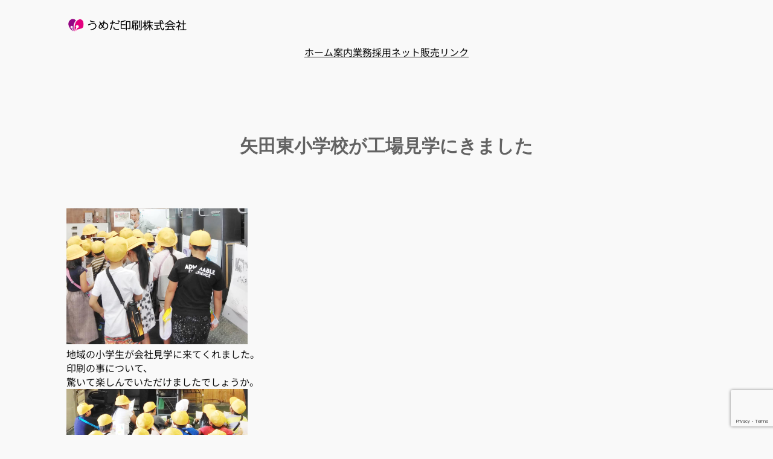

--- FILE ---
content_type: text/html; charset=utf-8
request_url: https://www.google.com/recaptcha/api2/anchor?ar=1&k=6LcA7aAqAAAAAETym2Ov1umx2Sx6ZPFkYkTMjqho&co=aHR0cHM6Ly91bWVkYWluc2F0dS5jb206NDQz&hl=en&v=PoyoqOPhxBO7pBk68S4YbpHZ&size=invisible&anchor-ms=20000&execute-ms=30000&cb=d0elo61xsp64
body_size: 48702
content:
<!DOCTYPE HTML><html dir="ltr" lang="en"><head><meta http-equiv="Content-Type" content="text/html; charset=UTF-8">
<meta http-equiv="X-UA-Compatible" content="IE=edge">
<title>reCAPTCHA</title>
<style type="text/css">
/* cyrillic-ext */
@font-face {
  font-family: 'Roboto';
  font-style: normal;
  font-weight: 400;
  font-stretch: 100%;
  src: url(//fonts.gstatic.com/s/roboto/v48/KFO7CnqEu92Fr1ME7kSn66aGLdTylUAMa3GUBHMdazTgWw.woff2) format('woff2');
  unicode-range: U+0460-052F, U+1C80-1C8A, U+20B4, U+2DE0-2DFF, U+A640-A69F, U+FE2E-FE2F;
}
/* cyrillic */
@font-face {
  font-family: 'Roboto';
  font-style: normal;
  font-weight: 400;
  font-stretch: 100%;
  src: url(//fonts.gstatic.com/s/roboto/v48/KFO7CnqEu92Fr1ME7kSn66aGLdTylUAMa3iUBHMdazTgWw.woff2) format('woff2');
  unicode-range: U+0301, U+0400-045F, U+0490-0491, U+04B0-04B1, U+2116;
}
/* greek-ext */
@font-face {
  font-family: 'Roboto';
  font-style: normal;
  font-weight: 400;
  font-stretch: 100%;
  src: url(//fonts.gstatic.com/s/roboto/v48/KFO7CnqEu92Fr1ME7kSn66aGLdTylUAMa3CUBHMdazTgWw.woff2) format('woff2');
  unicode-range: U+1F00-1FFF;
}
/* greek */
@font-face {
  font-family: 'Roboto';
  font-style: normal;
  font-weight: 400;
  font-stretch: 100%;
  src: url(//fonts.gstatic.com/s/roboto/v48/KFO7CnqEu92Fr1ME7kSn66aGLdTylUAMa3-UBHMdazTgWw.woff2) format('woff2');
  unicode-range: U+0370-0377, U+037A-037F, U+0384-038A, U+038C, U+038E-03A1, U+03A3-03FF;
}
/* math */
@font-face {
  font-family: 'Roboto';
  font-style: normal;
  font-weight: 400;
  font-stretch: 100%;
  src: url(//fonts.gstatic.com/s/roboto/v48/KFO7CnqEu92Fr1ME7kSn66aGLdTylUAMawCUBHMdazTgWw.woff2) format('woff2');
  unicode-range: U+0302-0303, U+0305, U+0307-0308, U+0310, U+0312, U+0315, U+031A, U+0326-0327, U+032C, U+032F-0330, U+0332-0333, U+0338, U+033A, U+0346, U+034D, U+0391-03A1, U+03A3-03A9, U+03B1-03C9, U+03D1, U+03D5-03D6, U+03F0-03F1, U+03F4-03F5, U+2016-2017, U+2034-2038, U+203C, U+2040, U+2043, U+2047, U+2050, U+2057, U+205F, U+2070-2071, U+2074-208E, U+2090-209C, U+20D0-20DC, U+20E1, U+20E5-20EF, U+2100-2112, U+2114-2115, U+2117-2121, U+2123-214F, U+2190, U+2192, U+2194-21AE, U+21B0-21E5, U+21F1-21F2, U+21F4-2211, U+2213-2214, U+2216-22FF, U+2308-230B, U+2310, U+2319, U+231C-2321, U+2336-237A, U+237C, U+2395, U+239B-23B7, U+23D0, U+23DC-23E1, U+2474-2475, U+25AF, U+25B3, U+25B7, U+25BD, U+25C1, U+25CA, U+25CC, U+25FB, U+266D-266F, U+27C0-27FF, U+2900-2AFF, U+2B0E-2B11, U+2B30-2B4C, U+2BFE, U+3030, U+FF5B, U+FF5D, U+1D400-1D7FF, U+1EE00-1EEFF;
}
/* symbols */
@font-face {
  font-family: 'Roboto';
  font-style: normal;
  font-weight: 400;
  font-stretch: 100%;
  src: url(//fonts.gstatic.com/s/roboto/v48/KFO7CnqEu92Fr1ME7kSn66aGLdTylUAMaxKUBHMdazTgWw.woff2) format('woff2');
  unicode-range: U+0001-000C, U+000E-001F, U+007F-009F, U+20DD-20E0, U+20E2-20E4, U+2150-218F, U+2190, U+2192, U+2194-2199, U+21AF, U+21E6-21F0, U+21F3, U+2218-2219, U+2299, U+22C4-22C6, U+2300-243F, U+2440-244A, U+2460-24FF, U+25A0-27BF, U+2800-28FF, U+2921-2922, U+2981, U+29BF, U+29EB, U+2B00-2BFF, U+4DC0-4DFF, U+FFF9-FFFB, U+10140-1018E, U+10190-1019C, U+101A0, U+101D0-101FD, U+102E0-102FB, U+10E60-10E7E, U+1D2C0-1D2D3, U+1D2E0-1D37F, U+1F000-1F0FF, U+1F100-1F1AD, U+1F1E6-1F1FF, U+1F30D-1F30F, U+1F315, U+1F31C, U+1F31E, U+1F320-1F32C, U+1F336, U+1F378, U+1F37D, U+1F382, U+1F393-1F39F, U+1F3A7-1F3A8, U+1F3AC-1F3AF, U+1F3C2, U+1F3C4-1F3C6, U+1F3CA-1F3CE, U+1F3D4-1F3E0, U+1F3ED, U+1F3F1-1F3F3, U+1F3F5-1F3F7, U+1F408, U+1F415, U+1F41F, U+1F426, U+1F43F, U+1F441-1F442, U+1F444, U+1F446-1F449, U+1F44C-1F44E, U+1F453, U+1F46A, U+1F47D, U+1F4A3, U+1F4B0, U+1F4B3, U+1F4B9, U+1F4BB, U+1F4BF, U+1F4C8-1F4CB, U+1F4D6, U+1F4DA, U+1F4DF, U+1F4E3-1F4E6, U+1F4EA-1F4ED, U+1F4F7, U+1F4F9-1F4FB, U+1F4FD-1F4FE, U+1F503, U+1F507-1F50B, U+1F50D, U+1F512-1F513, U+1F53E-1F54A, U+1F54F-1F5FA, U+1F610, U+1F650-1F67F, U+1F687, U+1F68D, U+1F691, U+1F694, U+1F698, U+1F6AD, U+1F6B2, U+1F6B9-1F6BA, U+1F6BC, U+1F6C6-1F6CF, U+1F6D3-1F6D7, U+1F6E0-1F6EA, U+1F6F0-1F6F3, U+1F6F7-1F6FC, U+1F700-1F7FF, U+1F800-1F80B, U+1F810-1F847, U+1F850-1F859, U+1F860-1F887, U+1F890-1F8AD, U+1F8B0-1F8BB, U+1F8C0-1F8C1, U+1F900-1F90B, U+1F93B, U+1F946, U+1F984, U+1F996, U+1F9E9, U+1FA00-1FA6F, U+1FA70-1FA7C, U+1FA80-1FA89, U+1FA8F-1FAC6, U+1FACE-1FADC, U+1FADF-1FAE9, U+1FAF0-1FAF8, U+1FB00-1FBFF;
}
/* vietnamese */
@font-face {
  font-family: 'Roboto';
  font-style: normal;
  font-weight: 400;
  font-stretch: 100%;
  src: url(//fonts.gstatic.com/s/roboto/v48/KFO7CnqEu92Fr1ME7kSn66aGLdTylUAMa3OUBHMdazTgWw.woff2) format('woff2');
  unicode-range: U+0102-0103, U+0110-0111, U+0128-0129, U+0168-0169, U+01A0-01A1, U+01AF-01B0, U+0300-0301, U+0303-0304, U+0308-0309, U+0323, U+0329, U+1EA0-1EF9, U+20AB;
}
/* latin-ext */
@font-face {
  font-family: 'Roboto';
  font-style: normal;
  font-weight: 400;
  font-stretch: 100%;
  src: url(//fonts.gstatic.com/s/roboto/v48/KFO7CnqEu92Fr1ME7kSn66aGLdTylUAMa3KUBHMdazTgWw.woff2) format('woff2');
  unicode-range: U+0100-02BA, U+02BD-02C5, U+02C7-02CC, U+02CE-02D7, U+02DD-02FF, U+0304, U+0308, U+0329, U+1D00-1DBF, U+1E00-1E9F, U+1EF2-1EFF, U+2020, U+20A0-20AB, U+20AD-20C0, U+2113, U+2C60-2C7F, U+A720-A7FF;
}
/* latin */
@font-face {
  font-family: 'Roboto';
  font-style: normal;
  font-weight: 400;
  font-stretch: 100%;
  src: url(//fonts.gstatic.com/s/roboto/v48/KFO7CnqEu92Fr1ME7kSn66aGLdTylUAMa3yUBHMdazQ.woff2) format('woff2');
  unicode-range: U+0000-00FF, U+0131, U+0152-0153, U+02BB-02BC, U+02C6, U+02DA, U+02DC, U+0304, U+0308, U+0329, U+2000-206F, U+20AC, U+2122, U+2191, U+2193, U+2212, U+2215, U+FEFF, U+FFFD;
}
/* cyrillic-ext */
@font-face {
  font-family: 'Roboto';
  font-style: normal;
  font-weight: 500;
  font-stretch: 100%;
  src: url(//fonts.gstatic.com/s/roboto/v48/KFO7CnqEu92Fr1ME7kSn66aGLdTylUAMa3GUBHMdazTgWw.woff2) format('woff2');
  unicode-range: U+0460-052F, U+1C80-1C8A, U+20B4, U+2DE0-2DFF, U+A640-A69F, U+FE2E-FE2F;
}
/* cyrillic */
@font-face {
  font-family: 'Roboto';
  font-style: normal;
  font-weight: 500;
  font-stretch: 100%;
  src: url(//fonts.gstatic.com/s/roboto/v48/KFO7CnqEu92Fr1ME7kSn66aGLdTylUAMa3iUBHMdazTgWw.woff2) format('woff2');
  unicode-range: U+0301, U+0400-045F, U+0490-0491, U+04B0-04B1, U+2116;
}
/* greek-ext */
@font-face {
  font-family: 'Roboto';
  font-style: normal;
  font-weight: 500;
  font-stretch: 100%;
  src: url(//fonts.gstatic.com/s/roboto/v48/KFO7CnqEu92Fr1ME7kSn66aGLdTylUAMa3CUBHMdazTgWw.woff2) format('woff2');
  unicode-range: U+1F00-1FFF;
}
/* greek */
@font-face {
  font-family: 'Roboto';
  font-style: normal;
  font-weight: 500;
  font-stretch: 100%;
  src: url(//fonts.gstatic.com/s/roboto/v48/KFO7CnqEu92Fr1ME7kSn66aGLdTylUAMa3-UBHMdazTgWw.woff2) format('woff2');
  unicode-range: U+0370-0377, U+037A-037F, U+0384-038A, U+038C, U+038E-03A1, U+03A3-03FF;
}
/* math */
@font-face {
  font-family: 'Roboto';
  font-style: normal;
  font-weight: 500;
  font-stretch: 100%;
  src: url(//fonts.gstatic.com/s/roboto/v48/KFO7CnqEu92Fr1ME7kSn66aGLdTylUAMawCUBHMdazTgWw.woff2) format('woff2');
  unicode-range: U+0302-0303, U+0305, U+0307-0308, U+0310, U+0312, U+0315, U+031A, U+0326-0327, U+032C, U+032F-0330, U+0332-0333, U+0338, U+033A, U+0346, U+034D, U+0391-03A1, U+03A3-03A9, U+03B1-03C9, U+03D1, U+03D5-03D6, U+03F0-03F1, U+03F4-03F5, U+2016-2017, U+2034-2038, U+203C, U+2040, U+2043, U+2047, U+2050, U+2057, U+205F, U+2070-2071, U+2074-208E, U+2090-209C, U+20D0-20DC, U+20E1, U+20E5-20EF, U+2100-2112, U+2114-2115, U+2117-2121, U+2123-214F, U+2190, U+2192, U+2194-21AE, U+21B0-21E5, U+21F1-21F2, U+21F4-2211, U+2213-2214, U+2216-22FF, U+2308-230B, U+2310, U+2319, U+231C-2321, U+2336-237A, U+237C, U+2395, U+239B-23B7, U+23D0, U+23DC-23E1, U+2474-2475, U+25AF, U+25B3, U+25B7, U+25BD, U+25C1, U+25CA, U+25CC, U+25FB, U+266D-266F, U+27C0-27FF, U+2900-2AFF, U+2B0E-2B11, U+2B30-2B4C, U+2BFE, U+3030, U+FF5B, U+FF5D, U+1D400-1D7FF, U+1EE00-1EEFF;
}
/* symbols */
@font-face {
  font-family: 'Roboto';
  font-style: normal;
  font-weight: 500;
  font-stretch: 100%;
  src: url(//fonts.gstatic.com/s/roboto/v48/KFO7CnqEu92Fr1ME7kSn66aGLdTylUAMaxKUBHMdazTgWw.woff2) format('woff2');
  unicode-range: U+0001-000C, U+000E-001F, U+007F-009F, U+20DD-20E0, U+20E2-20E4, U+2150-218F, U+2190, U+2192, U+2194-2199, U+21AF, U+21E6-21F0, U+21F3, U+2218-2219, U+2299, U+22C4-22C6, U+2300-243F, U+2440-244A, U+2460-24FF, U+25A0-27BF, U+2800-28FF, U+2921-2922, U+2981, U+29BF, U+29EB, U+2B00-2BFF, U+4DC0-4DFF, U+FFF9-FFFB, U+10140-1018E, U+10190-1019C, U+101A0, U+101D0-101FD, U+102E0-102FB, U+10E60-10E7E, U+1D2C0-1D2D3, U+1D2E0-1D37F, U+1F000-1F0FF, U+1F100-1F1AD, U+1F1E6-1F1FF, U+1F30D-1F30F, U+1F315, U+1F31C, U+1F31E, U+1F320-1F32C, U+1F336, U+1F378, U+1F37D, U+1F382, U+1F393-1F39F, U+1F3A7-1F3A8, U+1F3AC-1F3AF, U+1F3C2, U+1F3C4-1F3C6, U+1F3CA-1F3CE, U+1F3D4-1F3E0, U+1F3ED, U+1F3F1-1F3F3, U+1F3F5-1F3F7, U+1F408, U+1F415, U+1F41F, U+1F426, U+1F43F, U+1F441-1F442, U+1F444, U+1F446-1F449, U+1F44C-1F44E, U+1F453, U+1F46A, U+1F47D, U+1F4A3, U+1F4B0, U+1F4B3, U+1F4B9, U+1F4BB, U+1F4BF, U+1F4C8-1F4CB, U+1F4D6, U+1F4DA, U+1F4DF, U+1F4E3-1F4E6, U+1F4EA-1F4ED, U+1F4F7, U+1F4F9-1F4FB, U+1F4FD-1F4FE, U+1F503, U+1F507-1F50B, U+1F50D, U+1F512-1F513, U+1F53E-1F54A, U+1F54F-1F5FA, U+1F610, U+1F650-1F67F, U+1F687, U+1F68D, U+1F691, U+1F694, U+1F698, U+1F6AD, U+1F6B2, U+1F6B9-1F6BA, U+1F6BC, U+1F6C6-1F6CF, U+1F6D3-1F6D7, U+1F6E0-1F6EA, U+1F6F0-1F6F3, U+1F6F7-1F6FC, U+1F700-1F7FF, U+1F800-1F80B, U+1F810-1F847, U+1F850-1F859, U+1F860-1F887, U+1F890-1F8AD, U+1F8B0-1F8BB, U+1F8C0-1F8C1, U+1F900-1F90B, U+1F93B, U+1F946, U+1F984, U+1F996, U+1F9E9, U+1FA00-1FA6F, U+1FA70-1FA7C, U+1FA80-1FA89, U+1FA8F-1FAC6, U+1FACE-1FADC, U+1FADF-1FAE9, U+1FAF0-1FAF8, U+1FB00-1FBFF;
}
/* vietnamese */
@font-face {
  font-family: 'Roboto';
  font-style: normal;
  font-weight: 500;
  font-stretch: 100%;
  src: url(//fonts.gstatic.com/s/roboto/v48/KFO7CnqEu92Fr1ME7kSn66aGLdTylUAMa3OUBHMdazTgWw.woff2) format('woff2');
  unicode-range: U+0102-0103, U+0110-0111, U+0128-0129, U+0168-0169, U+01A0-01A1, U+01AF-01B0, U+0300-0301, U+0303-0304, U+0308-0309, U+0323, U+0329, U+1EA0-1EF9, U+20AB;
}
/* latin-ext */
@font-face {
  font-family: 'Roboto';
  font-style: normal;
  font-weight: 500;
  font-stretch: 100%;
  src: url(//fonts.gstatic.com/s/roboto/v48/KFO7CnqEu92Fr1ME7kSn66aGLdTylUAMa3KUBHMdazTgWw.woff2) format('woff2');
  unicode-range: U+0100-02BA, U+02BD-02C5, U+02C7-02CC, U+02CE-02D7, U+02DD-02FF, U+0304, U+0308, U+0329, U+1D00-1DBF, U+1E00-1E9F, U+1EF2-1EFF, U+2020, U+20A0-20AB, U+20AD-20C0, U+2113, U+2C60-2C7F, U+A720-A7FF;
}
/* latin */
@font-face {
  font-family: 'Roboto';
  font-style: normal;
  font-weight: 500;
  font-stretch: 100%;
  src: url(//fonts.gstatic.com/s/roboto/v48/KFO7CnqEu92Fr1ME7kSn66aGLdTylUAMa3yUBHMdazQ.woff2) format('woff2');
  unicode-range: U+0000-00FF, U+0131, U+0152-0153, U+02BB-02BC, U+02C6, U+02DA, U+02DC, U+0304, U+0308, U+0329, U+2000-206F, U+20AC, U+2122, U+2191, U+2193, U+2212, U+2215, U+FEFF, U+FFFD;
}
/* cyrillic-ext */
@font-face {
  font-family: 'Roboto';
  font-style: normal;
  font-weight: 900;
  font-stretch: 100%;
  src: url(//fonts.gstatic.com/s/roboto/v48/KFO7CnqEu92Fr1ME7kSn66aGLdTylUAMa3GUBHMdazTgWw.woff2) format('woff2');
  unicode-range: U+0460-052F, U+1C80-1C8A, U+20B4, U+2DE0-2DFF, U+A640-A69F, U+FE2E-FE2F;
}
/* cyrillic */
@font-face {
  font-family: 'Roboto';
  font-style: normal;
  font-weight: 900;
  font-stretch: 100%;
  src: url(//fonts.gstatic.com/s/roboto/v48/KFO7CnqEu92Fr1ME7kSn66aGLdTylUAMa3iUBHMdazTgWw.woff2) format('woff2');
  unicode-range: U+0301, U+0400-045F, U+0490-0491, U+04B0-04B1, U+2116;
}
/* greek-ext */
@font-face {
  font-family: 'Roboto';
  font-style: normal;
  font-weight: 900;
  font-stretch: 100%;
  src: url(//fonts.gstatic.com/s/roboto/v48/KFO7CnqEu92Fr1ME7kSn66aGLdTylUAMa3CUBHMdazTgWw.woff2) format('woff2');
  unicode-range: U+1F00-1FFF;
}
/* greek */
@font-face {
  font-family: 'Roboto';
  font-style: normal;
  font-weight: 900;
  font-stretch: 100%;
  src: url(//fonts.gstatic.com/s/roboto/v48/KFO7CnqEu92Fr1ME7kSn66aGLdTylUAMa3-UBHMdazTgWw.woff2) format('woff2');
  unicode-range: U+0370-0377, U+037A-037F, U+0384-038A, U+038C, U+038E-03A1, U+03A3-03FF;
}
/* math */
@font-face {
  font-family: 'Roboto';
  font-style: normal;
  font-weight: 900;
  font-stretch: 100%;
  src: url(//fonts.gstatic.com/s/roboto/v48/KFO7CnqEu92Fr1ME7kSn66aGLdTylUAMawCUBHMdazTgWw.woff2) format('woff2');
  unicode-range: U+0302-0303, U+0305, U+0307-0308, U+0310, U+0312, U+0315, U+031A, U+0326-0327, U+032C, U+032F-0330, U+0332-0333, U+0338, U+033A, U+0346, U+034D, U+0391-03A1, U+03A3-03A9, U+03B1-03C9, U+03D1, U+03D5-03D6, U+03F0-03F1, U+03F4-03F5, U+2016-2017, U+2034-2038, U+203C, U+2040, U+2043, U+2047, U+2050, U+2057, U+205F, U+2070-2071, U+2074-208E, U+2090-209C, U+20D0-20DC, U+20E1, U+20E5-20EF, U+2100-2112, U+2114-2115, U+2117-2121, U+2123-214F, U+2190, U+2192, U+2194-21AE, U+21B0-21E5, U+21F1-21F2, U+21F4-2211, U+2213-2214, U+2216-22FF, U+2308-230B, U+2310, U+2319, U+231C-2321, U+2336-237A, U+237C, U+2395, U+239B-23B7, U+23D0, U+23DC-23E1, U+2474-2475, U+25AF, U+25B3, U+25B7, U+25BD, U+25C1, U+25CA, U+25CC, U+25FB, U+266D-266F, U+27C0-27FF, U+2900-2AFF, U+2B0E-2B11, U+2B30-2B4C, U+2BFE, U+3030, U+FF5B, U+FF5D, U+1D400-1D7FF, U+1EE00-1EEFF;
}
/* symbols */
@font-face {
  font-family: 'Roboto';
  font-style: normal;
  font-weight: 900;
  font-stretch: 100%;
  src: url(//fonts.gstatic.com/s/roboto/v48/KFO7CnqEu92Fr1ME7kSn66aGLdTylUAMaxKUBHMdazTgWw.woff2) format('woff2');
  unicode-range: U+0001-000C, U+000E-001F, U+007F-009F, U+20DD-20E0, U+20E2-20E4, U+2150-218F, U+2190, U+2192, U+2194-2199, U+21AF, U+21E6-21F0, U+21F3, U+2218-2219, U+2299, U+22C4-22C6, U+2300-243F, U+2440-244A, U+2460-24FF, U+25A0-27BF, U+2800-28FF, U+2921-2922, U+2981, U+29BF, U+29EB, U+2B00-2BFF, U+4DC0-4DFF, U+FFF9-FFFB, U+10140-1018E, U+10190-1019C, U+101A0, U+101D0-101FD, U+102E0-102FB, U+10E60-10E7E, U+1D2C0-1D2D3, U+1D2E0-1D37F, U+1F000-1F0FF, U+1F100-1F1AD, U+1F1E6-1F1FF, U+1F30D-1F30F, U+1F315, U+1F31C, U+1F31E, U+1F320-1F32C, U+1F336, U+1F378, U+1F37D, U+1F382, U+1F393-1F39F, U+1F3A7-1F3A8, U+1F3AC-1F3AF, U+1F3C2, U+1F3C4-1F3C6, U+1F3CA-1F3CE, U+1F3D4-1F3E0, U+1F3ED, U+1F3F1-1F3F3, U+1F3F5-1F3F7, U+1F408, U+1F415, U+1F41F, U+1F426, U+1F43F, U+1F441-1F442, U+1F444, U+1F446-1F449, U+1F44C-1F44E, U+1F453, U+1F46A, U+1F47D, U+1F4A3, U+1F4B0, U+1F4B3, U+1F4B9, U+1F4BB, U+1F4BF, U+1F4C8-1F4CB, U+1F4D6, U+1F4DA, U+1F4DF, U+1F4E3-1F4E6, U+1F4EA-1F4ED, U+1F4F7, U+1F4F9-1F4FB, U+1F4FD-1F4FE, U+1F503, U+1F507-1F50B, U+1F50D, U+1F512-1F513, U+1F53E-1F54A, U+1F54F-1F5FA, U+1F610, U+1F650-1F67F, U+1F687, U+1F68D, U+1F691, U+1F694, U+1F698, U+1F6AD, U+1F6B2, U+1F6B9-1F6BA, U+1F6BC, U+1F6C6-1F6CF, U+1F6D3-1F6D7, U+1F6E0-1F6EA, U+1F6F0-1F6F3, U+1F6F7-1F6FC, U+1F700-1F7FF, U+1F800-1F80B, U+1F810-1F847, U+1F850-1F859, U+1F860-1F887, U+1F890-1F8AD, U+1F8B0-1F8BB, U+1F8C0-1F8C1, U+1F900-1F90B, U+1F93B, U+1F946, U+1F984, U+1F996, U+1F9E9, U+1FA00-1FA6F, U+1FA70-1FA7C, U+1FA80-1FA89, U+1FA8F-1FAC6, U+1FACE-1FADC, U+1FADF-1FAE9, U+1FAF0-1FAF8, U+1FB00-1FBFF;
}
/* vietnamese */
@font-face {
  font-family: 'Roboto';
  font-style: normal;
  font-weight: 900;
  font-stretch: 100%;
  src: url(//fonts.gstatic.com/s/roboto/v48/KFO7CnqEu92Fr1ME7kSn66aGLdTylUAMa3OUBHMdazTgWw.woff2) format('woff2');
  unicode-range: U+0102-0103, U+0110-0111, U+0128-0129, U+0168-0169, U+01A0-01A1, U+01AF-01B0, U+0300-0301, U+0303-0304, U+0308-0309, U+0323, U+0329, U+1EA0-1EF9, U+20AB;
}
/* latin-ext */
@font-face {
  font-family: 'Roboto';
  font-style: normal;
  font-weight: 900;
  font-stretch: 100%;
  src: url(//fonts.gstatic.com/s/roboto/v48/KFO7CnqEu92Fr1ME7kSn66aGLdTylUAMa3KUBHMdazTgWw.woff2) format('woff2');
  unicode-range: U+0100-02BA, U+02BD-02C5, U+02C7-02CC, U+02CE-02D7, U+02DD-02FF, U+0304, U+0308, U+0329, U+1D00-1DBF, U+1E00-1E9F, U+1EF2-1EFF, U+2020, U+20A0-20AB, U+20AD-20C0, U+2113, U+2C60-2C7F, U+A720-A7FF;
}
/* latin */
@font-face {
  font-family: 'Roboto';
  font-style: normal;
  font-weight: 900;
  font-stretch: 100%;
  src: url(//fonts.gstatic.com/s/roboto/v48/KFO7CnqEu92Fr1ME7kSn66aGLdTylUAMa3yUBHMdazQ.woff2) format('woff2');
  unicode-range: U+0000-00FF, U+0131, U+0152-0153, U+02BB-02BC, U+02C6, U+02DA, U+02DC, U+0304, U+0308, U+0329, U+2000-206F, U+20AC, U+2122, U+2191, U+2193, U+2212, U+2215, U+FEFF, U+FFFD;
}

</style>
<link rel="stylesheet" type="text/css" href="https://www.gstatic.com/recaptcha/releases/PoyoqOPhxBO7pBk68S4YbpHZ/styles__ltr.css">
<script nonce="inDAwN7A0XDNPuGFmmrGxg" type="text/javascript">window['__recaptcha_api'] = 'https://www.google.com/recaptcha/api2/';</script>
<script type="text/javascript" src="https://www.gstatic.com/recaptcha/releases/PoyoqOPhxBO7pBk68S4YbpHZ/recaptcha__en.js" nonce="inDAwN7A0XDNPuGFmmrGxg">
      
    </script></head>
<body><div id="rc-anchor-alert" class="rc-anchor-alert"></div>
<input type="hidden" id="recaptcha-token" value="[base64]">
<script type="text/javascript" nonce="inDAwN7A0XDNPuGFmmrGxg">
      recaptcha.anchor.Main.init("[\x22ainput\x22,[\x22bgdata\x22,\x22\x22,\[base64]/[base64]/bmV3IFpbdF0obVswXSk6Sz09Mj9uZXcgWlt0XShtWzBdLG1bMV0pOks9PTM/bmV3IFpbdF0obVswXSxtWzFdLG1bMl0pOks9PTQ/[base64]/[base64]/[base64]/[base64]/[base64]/[base64]/[base64]/[base64]/[base64]/[base64]/[base64]/[base64]/[base64]/[base64]\\u003d\\u003d\x22,\[base64]\\u003d\x22,\x22wrzCk8KwwpjDuRtKw68dw5HCg8K2wqwAcMO/w7zCkCvCnUnDpMKsw6VIXMKXwqgFw6bDksKUwqnCjhTCshs9NcOQwqV7SMKIMMKVVjtmbGxzw63DkcK0QXA2S8Ovwp81w4oww7UGJj5pbi0ALcKOdMOHwofDuMKdwp/CuF/DpcOXPcKdH8KxPMK9w5LDicKYw5bCoT7CpCA7NWh+Sl/DusOtX8OzH8KnOsKwwqoGPmxhVHfCiyXCq0pcwr/DsmBuScKlwqHDh8KcwqZxw5VLwq7DscKbwrLCscOTP8Kxw6vDjsOawrw/[base64]/wpEKw51nbyRWeW7DqHTDi8OBXCdlwqgvXAfCm3AmVMKWCcO2w7rCmSzCoMK8wpfCgcOjcsOCVCXCkhRxw63DjGvDucOEw48mwovDpcKzGy7Drxo/wozDsS5cRA3DosOVwoccw43DqyBeLMK/w452wrvDrcKiw7vDu18yw5fCo8KCwrJrwrR6OMO6w7/ClcKOIsOdK8KIwr7CrcK3w5lHw5TCn8KHw498XsKcecOxF8Otw6rCj2XCtcOPJCrDkk/CuloBwpzCnMKNDcOnwoUYwpYqMmcowo4VKcKmw5AdHWk3wpEUwrnDk0jCr8KBCmwsw4nCtzpXJ8Owwq/Dv8OKwqTCtEDDrsKBTBN/wqnDnVFtIsO6wotAwpXCs8OMw4l8w4dnwo3CsURvbCvCmcOkEBZEw5PCnsKuLxFUwq7CvFfCtB4OCQDCr3wcKQrCrWfClidePn3CjsOsw7rCpQrCqFceG8O2w6UqFcOUwrgGw4PCkMOSHBFTwp3CvV/CjzfDsHTCnzwAUcOdFsOxwqsqw7XDkg54wpHClMKQw5bCkAHCvgJzBArClsODw5IYM2NkE8KJw5/DtCXDhAxLZQnDl8Ksw4LChMOcQsOMw6fCrykzw5BMQmMjBFDDkMOmf8KCw75Uw5LCohfDkUXDqVhYT8K8WXkHaEBxXsKnNcOyw6jCoDvCisKyw55fwobDlxDDjsObY8OfHcOADEhcfkQ/w6A5ZHzCtMK/WUIsw4TDp3xfSMOQf1HDhjTDgHcjHcO9ISLDosOYwobCknoBwpPDjylYI8OBJV09UHzCsMKywrZ7bSzDnMOFwrLChcKrw5wxwpXDq8OUw5rDjXPDksKhw67DiQ/[base64]/TQhrMsOEwr8/XcKNCsKowpFyw6oFbzLCigRXwp3CncKBB1YXw5ABwoMbZsKRwqTCnF3DmMODfcO6wp3CkTVCGC/Du8OewoLDtkTDvVEUw69VJW3CiMOrwoE8WsKsC8KbM290w7vDrmwlwrN1VE/[base64]/JwM8wpTCo8OkbcKVwojCpsKuw7cWIcKtGCl4w4tgO8KFw48ww4hMU8Kgw64fw7oIwp/Cm8OAXw3DgBfCl8OQw5zCknU7H8OEw5TCrzE3MivDqXsjwrMMUcO6wrp8fj/[base64]/ci4gG8KpCDTDnzfCoxvCqsKneMKKw7PDgsOWUlPCicKHw7kPMMK9w7XDvmLCpcKCO37DvXnCsirDkFfDvcOrw5pyw5TCjhrCl30bwpw8w7R9A8K8VcOEw5tZwqBdwpHCn3/Dokctw4nDgXjCvHLDmh0Swr7DmsKcw4R1fi/DlRLCqsOow44dw77Dm8KrwqLCsmrChcOMwoHDgsOhw5YWICPCh1rDjjssNWnDo0QJw7Myw6fClVTCr2jCi8KSwp/[base64]/Dp11bw7XCt3vCgsKrCE3Dl8ODKcO3w6AgO0bCgVYDQm/DkMOUZMO1wq4swosWAxl4w43Ck8KEAMKlwq4Bwo7CtsKUeMOmXGYowoQaQsKxwq3CvyjCpMOJVcOofCfDsXVfAsOywrE4w77Dl8OaI3R4C3cYwphWwpBxTMKdw7JAwpPDrGIEwoHDj108w5DCtg9ZFcOww7PDksKhw4/Cpjp1J0TCm8OKfj9IWsKbLifCm1nClcOOX17CpQ8lB1HCpBjCvsOdw6PDlsOTFHnDjR8dwozDtwcmwrDDusKLw7R7wr7DnCRVVTrDq8O2w6VfSsOPw73DgFTDj8OkcC7CqmNhwqvCgMKBwoUew4UCG8KYVnp3FMORwoAfVcKaTMOxw73DvMOhw4/DuTlwFMK3asKWQBHCh2Zvw5pUwq1abcKswqTCigHDtT5SZsOwbsKrwrxIDFJGXy9xU8OHwpjCin/CicKdwo/CpnMOLxRsYjBswqZRw6zDjypxw5HDigjDtXbDpsOcNMKgFcKKw7xYYyXDgcK8KlTDh8Onwp7DnCPDll4Xwp3CjgIgwqPDiiTDusOIw6RGwrHDl8Oww6NcwoEgwrxKw48VJMKvTsO6JVTDs8KeHVwCUcKPw4pow4/DkWHCljxIw7jCh8OVwpxkD8KFM3/Dm8OfHMOwcDDConbDgsK1aH1dFGfCgsOpb3/[base64]/CkQ/[base64]/EWDCowUuw5bDrTfDj2/Cly3DiWnDm2ArwonDoj/Dv8O/MB0QL8KWwpllw6Miw5rCkSA7w7d5dcKvQz7CsMKvMsKiHTnDtDrDiydfH3MwX8OZb8Ofw74mw6xlAMONwqDDg007GFnCoMKhwrEBf8O/[base64]/[base64]/Cg13CsSJSTsOmTwzCncObwpfCiMODwprCsl0SYMKtwrwtLS7Cg8OCw4UPKRNyw4DCq8KRBcOow7xZah3Cj8KXwo8Aw4dnZcKpw5vDh8O+wrHDuMOkYVjCp3tdSnLDi1BLVjUFIcOvw4ANWMKDaMKuYsOIw6cmR8KYwqE3L8K3ecKdc3Y+w4/CocKZRcOXfD0XYMOuR8O7w5/[base64]/Dm3jDkcOPTg3CnjgkGcKSJj/[base64]/[base64]/[base64]/DvUVlwo3CvEw+wqrDnsOHRxAWa8OhfSMUVXLDvMKJR8KowovDvsO6bwoVwrtGEcKmWsOyMcOTIcOCCsOOwr7DnMOPCXXCokg7w6TCmcKRbMKhw6Jdw4TDrsObJDwsYsOUw4TCk8O/QBIWfsO3wpJlwpDDom7CiMOKwqJHc8KjO8O9AcKHw6vCvcOdfnVew6wYw6kYwofCoErCmsKjMsOPw7nDswYtwqp/[base64]/DrnoKw4t/w6PCtcK1PMKOw6rDhFFCwqfDo8KWwpJLOAzChcOPQ8OswqbCuVLCjBcgwoIvwqEAwo8/JRjCkSohwrDClMKibMK2M2jCkcKOwqQkw7LDvhlzwrJ5YC3CuWjClgFswpwHwpd/[base64]/CmMcw5Npwrhtw6J3wpFZJGnCkXPDvhfDhHgiW8OMCTUzwpAbwoLDkDzDtsOlwq5+bsKFZArDpjTCg8KyflTCpUHCuwgzQsKPW3E/XUHDl8OYwpwtwqwzCsO+w7bCsFzDr8OEw6guwrnCslbDpDVsaQ7CqnkUFsKNNcKgYcOmXsOtHcO7ZHvDtsKAAsO3w5PDsMKmOcKJw7FLWy7Cm0jDpx7CvsO8w7hWKhDCvDTCgVhzwplqw7ZBw7Bpb2kPwooLNsOzw7lCwqw2OWLCicKGw5/DmcOhwr42egbDlDhmG8KqYsOVw5crwpbDv8OHZMOfw4vCtnDDpwfDvxTCtnvCs8KKJFvCng9lDyfCvcOLwq/CoMOmwrnDh8KAwozDnl1+eA5kwqfDkBVmbnQ8YwYERMOJw7HCqRsTw6jCnR00w4dpYMOMQ8Ouwq/CisKkaB/Dj8OgBAciw4rDkcOBQns+w6x5csOUwojDssOuwokQw5Z6w5rCr8KUGsK3CGMdKMOcwr0Lw7DCrMKmT8KWwrrDm1zDpMKbZMKhZ8KWw5pdw6LDiRpUw4/[base64]/[base64]/Cs8O8AcKkbMOHZhDDscK8RjLCh8K6fUcCM8Kjw7DDtCTDkTQ2CcKIYGXChMKsdBFHbMKdw6DDkcODF2FewoTDlzvDp8KAwr3CocOfw40hwoTCkzQEwq14wqhuw4k9VyTCjcKEwqQWwp1IBE0uw5AUc8Orw6TDlgd2HMOKS8KzNMKlwqXDucKvHsOtd8O3wpXCoy/CqwTDpAbCs8K8wrrClMK7PUDDu1N/[base64]/B8KGRknDh8KYwoxuwr3CisKZUkPDlMODwqNZw7d3wp/DgzF1eMOACjl1G3bCgsK/dy5kwp7CkcKCAsKTwoTCtG8dXsKwS8KEwqTCt2g0B3DCowASV8KYNMOtwr9xL0TCqMOvFSAxfgZvSgpKF8ONETrDmj3DnhgpwpTDtFpuw6N+wr7CjWvDvAJRKGTDicOeSG7Di1wfw63CiyTCi8O/aMK7LShSw5zDv0rCk2FewqPCocO3JMOvJsOOw4zDj8O0ekNpKUbCtcOHHjfDucK5MsKBScK2SSTCunxBworDunrCnGPCuBAdwrvDgcK0wqbDh0pWaMKBw5cHNV8jwo1nwr8xO8OEw5URwqEwKn9TwphqXsK+w73CgcOWwrdocMOfw7LDj8Ocw6koEDnDs8K/YMKzVxvDigk9wq/DvR/CvAtcwo/Cq8KlCcKJWzjCh8K2wqgfLcOFw6TDqi4mw7QZM8OSEMOaw77DmMODNcKKwo97MsOuEsO8OWFawrPDpSrDjDTDgRnCgjnCmDp4VkYrcG9Zwo/DjMORwrF9e8O6QsKgw6LCm1jDrsKUwosBHMKkOn8hw4I/w6g9LcK2CiY9w4pzKcOuesOpdy/CukhGT8OXdG7DmQ1kGsKrT8K0wrIRD8Omd8KhaMOhwpNuSh5BN2bCshPCsnHCn2VuE3HDjMKAwpXDs8O/EA/DqxTCs8OEw6zDgHfCgMOZw6ciYlrChwpyCGDDtMOXXmkvw7TCrsKvD1ZmYsK/fmTDnsKLYlTDusK+w6tNDGl/OsKROcKfOE5yLFTCgWDChQEQw4XDvsKywpVdSSLCnFh6OsK0w4DCvRTCg33DgMKtLMK3wpI1HMKvfVR5w6wlIsOJKjtKwr3Duzs4fztQw6nDrBF9wooIwr5CdnsdS8Kyw7htwpx/UsKuwoYmNsKIBMOnBgPDssOyYhFqw4XCucO/WCsfLnbDlcONw69vKQhmw7EYwqjCncK4fcKkwrgQw4vDukfDj8KQwpzDo8OfRcOEX8Omw5nDh8KiaMKga8KuwrPDvzDDunzCm0xSFTrDqcOGwpXDqTXCrMO3wo9jw7LDk24nw5rDtis6ZsO/W17DqmDDgQXCiTDCs8K8w4YEU8KLPsOGAMKqP8ONwprCjMKUwo5pw5Z+w5ltUGHCm2/DmMKWQ8KGw4cEwqTDil7DlMOfAW4tPMKUNcK1e1rCrcOEPRcANcOYwo1dDg/[base64]/d3HDjsONwpJwXMOjcjRRw6LCuy1iZ3RlCMOMwp/DkltZw7s0fMK1OcOGwpPDgFjCjy/[base64]/CosOaw7rDqQ/DvR0qw43Ds2Y0asOjMUMpw79QwoYTMT3DoHV4w6pAwpvCpMK8wpnChVVLOcKsw53CicKuMsOAHMOZw6s6wrjCj8KOQcOsf8KrRMK7a3rClzhMw7TDlsK1w6DDihjCucOlw5lDJ17Dg09aw49xP1nCrWLDicOURUJcDsKTO8Kiwr3DvBB/w6vCtA7DkDrDm8OEw5okXlnClcKIMRhVw7dkwpEswqjDhsKOdgw9wrPChsKOwqgveX/DncKrw7XCmkV1w6fDpMKYADAyUMOeEMOqw6fDkArDicOcwoTCtsOcAcKtSsK4DsORw7rCqFHDvV1ZwpXDsltJI20qwr4oTDMmwq3ClHHDj8KhK8OzL8OKf8OvwqTCjsKGSsOUwrnCusO+TcODw5XDnMKqDTvDqyvDj3XDqxd6aiUqwo/CqQ/CoMOOwqTCm8O6wrF8HsKpw6g7Lyd3wo9bw6JPwoLCgFIxwpjCtRpSGcOTwrXDscK7SVrDl8OPIsOyX8K7Pht7MXXCoMOrC8KKwq4FwrrClwITwqISw5LCnMOBamNSNGwvwpXDiC/Cj0vCi1PDpMO6E8Kow6/Dr3LDocKeSCLDpht2w4MUR8Klw6/DhcOsJcOjwozCjsKTOn3CsEfCkRjCunfDizouw5oJdsO+X8KXw7cuYMKxwqjChMK8w6ozK1PDnsO/[base64]/RgbCkMOWbsKwVMKdF8KAWV9gQAHDnWDDo8OBOsKKfcOxw43Cmy3CncONbi0KEmbCrMK+YSoXPC4wBMKLw6/DvzrCnh/CmjscwogSwrvDryXCqAtbO8OTw53DtEnDlMKdND/CuwZuw7LDrsOVwpA3wqc7BsO6w5bDicOZHE1rey3Ckis0wpI/wpgGB8KPw4bCtMKKw4MIwqQ1ZQoKeWPCjsKoAC/DgcO/AsKlUDfCisKaw7nDqcOyE8OiwoQiYTEOwqfDiMKTRhfCg8Ojw57CkMOiwp88CcKgXhwlCUpYHMOgT8OKYsO2BmXCshnDpMK/w7t8WTTDj8Oew5TDvRhYV8ODw6Vew4djw4gywojCuUAOQBvDkGvDrcOGYsOZwod3w5TDm8O3wpDDmsOQDnhifXDDj0A8wpPDvgwlKcOmE8K8w6vDn8OMw6PDl8KDwrE4e8O1wp7CmMKSWMOhw4gtXsKGw4vCo8OmacKTNy/CmQLDi8Ovw4NLe1wlXMKQw5zDpMKGwpJKw5J7w5IGwpEiwqo4w4FJBsKaEXoBwq/CisOowpbCocK9QB41w5fCtMOow7tLfwHCkMOlwpkEWcKbVA1QCsKieCMsw6ZBM8OoLgZIccKlwqFFL8KUFAzCvVMiw605wrXCjMOlw67CrV7Cn8KyY8KUwpPClsKbeA7CtsKcwqrClF/CnlQcw4zDpl0Hw4NqT2zCvsKFwofCn3rCkzDDgcKgwodewrwMw6AWw7oGw4LDr288NMKXMcOfw4DCo3hpw6xnw44WCMOGw6nCtSrCicOAKsOhS8ORwp3Cll3DhjBuwqrDgMOOw7UJwotGw5fCisKOTF/DsxYPPUDDrmvCiw/CsmxtIQfChsK2ATpDwqfCh2jDn8OXOsKRE1BVe8ONa8KYw5LCsl/Cr8KGUsOfwrnCo8KDw7FKIwjCpsKDwqJJwpjDmMOxKcKpS8OIwrvDucO6wrQmRMK2PMK5F8OFw78Xw59mGWRza0rCusKrVhzDq8Ktw6E+w6TDpsOXFGTCvUwuwr/CoBNlEncPN8O7V8KYRl1Fw6LDqyUXw7rChnN1KMKPdi7DgMO7wqspwolKwpx1w6zCmcOYwoLDq1XCh1RIw5lNYcOaZVHDu8OaEcOiVwnDnSclw5DCjG7CpcOcw6HDsQJaRQPCu8O0w6hVXsKxw5hpwqvDuhLDtjQzwplGwqQ5w7PDqSBkw7guOsKOfjF9dz/[base64]/DnsKmZsKZBcOpUgXCrMKaw5HDtMK6w5hpwqp8Yg3ClDvClBNRw4/Dtz0lNUDCt11/e00vw4TDucOqw60zw77CpcOtLMO0XMK+PMKqHVESwqbDhSTCvD/CpQrCsGzCjMKRGcKRe188I09gEcO8w5Ycw79OXMO6wojDrlp7WA0Gw6bCkyAMeyrDpAUTwpLCri8sNsK+acKTwp/DqUxLwqdow4/CksKswr/CoiNLwrxVw7REwovDgRQYw75fHWQ8wqUxVsOrw4bDsxkxw6Y8KsO/wqrCgsOLwq/CkHxiYlMlL1bCrsKTfmjDtCZpc8OCeMOPwosow7jDssOZX0t+ZcKFYMOGb8Krw5BSwp/DqcOjGMKZMMOmw5tKeDtmw7UuwqIuVQQSOVXClcO9WgrDi8Olw47CmRvDqMKFwqbDtxlIRh8nw5PCrcOsETs9w79BbQMhAyjDlw8swpXDssO1BFs/bkU0w4rCjyTChxrCqsK+w53DoQFWw4Jtw6QGM8OHw5nDmTlNwqcmLktPw7EIH8OHChDDrQQWw70xw4zCihBGLwoewrI+DsOcMWpZMsKxecKuHk9jw6PDp8KRw4lvPEfCohXCm3jDjXtBTRfCjBbCqMKTOsOKwqsmFz5Kw6tiMy/CjyBNbCAOeD5lH1g1wrlRw45xw5QbIsKnCcOubE/CgSZvGQrCmcO3wo3DmMOxwrJ4L8KpAmTCmyTDoHRQw5leG8O5DXBWw5RbwoTDtMO2w5t2b09hw4QMWCPDi8KgCBkBSm9jdmhrZxpXwoEpwoPCoFJuw5U2w4RHwp4mwqZMw7MiwowNwpnDjBLCmRVmw5bDhE9lNwcUcFERwrthH2cNaWnCosKTw4/[base64]/w4oAKwzCqcOVw43ClCDDuMKaF8OIw4XDrMOxw5LDkcK6w7DDhhEiJkkZN8ORdg7DjnDCkh8oYlAXfsO3w7fDs8KzW8Kew64NIMK7AMKDwpNww5UhZMOSw4EwwojDv2okcyARwpXCtC/DscOuIivCv8KQwqFqwpzCrT/CnjwFw7VUAsKrwpt8wpggNjLCoMKNw610wovDnCjDmVFcEALDisK5BVk0w5wow7VRVjvDmAvDr8Kbw7oEw5XDoFshw4Uvwp5fFl3CgMKIwrwEwp0wwqQPw4tDw7RMwrM8Ql0+wp3ChR3DucKlwrbDrEsGM8Kxw4/DicKMGUwaMSHCl8KBSnbDoMOTTsOYwqnCqz1ZB8KdwpI5AcOsw4F/EsKWGcOLAGZzwpLCksOgwoXCm24zwoJ7wqPDlxnCtsKaaEdswpJZwqd5XCrDv8O4KRfCqSlVwq5mw7pEScOwVnQxw7vCrsKoLcK+w7BNw4hNaC0fWhPDq1cINcOwNBPDk8KUasK/eQslacOvU8O3w5vCnSLDg8OcwrkwwpVzI1xUw77CrzAuWMOUwrAhwrrCj8KfFnoww4DCrmxiwr/CpRN0OC7CuHDDusO1eUtLw7PDv8OKw6IkwozDhWDDgkjCuWLDolY0OkzCr8KXw6pYbcKtSw90wq1Jw5MawoHCqSoCHMOTw4DDu8KwwqHDlsK0OcKtPsOiMMO5c8KKScKaw7XCocK+fcKFX1dkwpnCjsKdHcOpbcO5XjPDgB/CscOAwrrDl8O0JAJ0w7fCtMO9woh4wpHCqcOdwpPDrcKBAg7DhlfDsDDCpEDCp8OxFn7DoygcAcOJwpkybMKWGcOfw51NwpHDgEXDrkU/[base64]/CiBQSwr7Dj8ObfjtVdMOPR8OIWTLDs8KLF3Nkw5Y5GMKzbsKvGnFgMcO+w7bDjVpTwqopwrvDkU/CvxfCqSUIZCzCqsOMwr/CicKsaEvCvcOGQRE/DnIjw7fCrsKNZ8KhGRnCnMOJGSdpWy4Hw4gbX8K+wobDm8O/[base64]/Cs8KYEQ/DhMOsWiPDncOwJCrDmMK4w7TCml7DgjfClsOQwqtCw6nCvcOOCWjCjDzCl3fCm8OXwrDDkgjDj24Iw7wxA8ORWsK4w4jDsDjDgDTDoiPDmDMgGh8vw68bwpnCuRczBMODKcOXw5VhVhkuwowxWHjDny/[base64]/[base64]/[base64]/[base64]/DjMK/[base64]/Dt8O0S8K0ZcKFw7rDkQoWwoR6wrF3TcKwLkzDh8OOw6TDo3XDm8O4w43CvMOWUE0Ow57DpcK9wo7Dv1lKw7hbe8Kiw7ANAcKIwpNpwoUEaURQIFjDvh1xXHZ0w7NIwrfDsMKBwovDuDcSwqZhwqVONBUzw5HDt8ONR8KLRMKdd8KgUXEWwpBdw7HDkEXDtg/CmEMFCsK5woh2D8Okwop6wr/Dg1XDvloGwo/CgMKRw5DCkcOfEMOvwpXDpMKTwp1eRcKwWBlxw4PCl8O1wq3CsGoJISkbQcKHOznDkMKLHSrCjsKyw4HDnsOhw4DCtcOaFMOSw4LDvcK/TcKMUMKXw5I3DFXCp2RBccK/w7/DiMKwQcOlW8O/wr4PAFzCpQ3Dki9bfg1qR359IH4EwpcEw7Ekw7jCj8KzJ8KfwovDuRpRQHghXcOKaC7DoMOwwrbDmMKyKmXCgsO9c3DDqMKlXVbCohA3wp/ClXsxwr7DpRQcLBPDtcOSUlg/eTFcwpnDhEBuOnEnwr1Ma8O4w7QmCMK1wp0nwpwVXsOKw5HCp14Vw4TDsmjCgcKza2/DosOkXcOyXcK1wr7DtcKyO04qw5TCmjJZG8OSwr4oaz7DrgpYwpwTE1QRw4rCi1IHwrLDv8OIDMK3woLCiDnDu1Ujw5rCkSFzciN4HkDDuRF9C8OhZQbDk8ONwqxXZSlJwrMJw78xL03CjcKFDCZRKVFCwq7Cr8OYTRrCjnjDqXw7SsOSZcKWwpo1w7/CrMOdw4DCqsOmw4suQMKZwrdPB8K6w6/CrxzCs8ORwqbDg3lNw6jDn2PCuTPDnMOVcTjDp3dAw7LCpjY9w4XDm8KWw5jDmxXCg8OYw5ZGwpXDhE7CkMK4LR8lw4TDjy7CvsK3esKUOcOwNxTCrnxueMK2e8OrHxjCocOKwpJNFETDrl0VTcKdw4nDpsKlA8OqG8O/NcO0w4XCnFbDmDDDvsK0MsKFwr1lwpHDsT5lN2DDuBHCmH5OUgRnwpHCmUfCosOGcj/CpMO4PcKrDcKqMm7CqcKaw6fDh8KoJ2HCkTnCozJIw6XCjcOQw5fClsK+w7tSUAfCu8KPwr1yNcKRw67DgRDDqMO1wprDiFNJScORw5ELDsKiw5DCiXpySQ/[base64]/w5HCosOibmLDgcKySsK9wqw2QMKDwrw4R30iZAwAwpTDp8OQe8Ojw4bCj8O+O8OpwrBPMcOzHkvDp0/Du2jCpMK2wq3CnTI2wqBrMMKeG8KKFsKCHsOlURfDicOTw4wQcBLDsS09w7TCggRtw7RJRD1Uw7wLw7dZw5bCsMKofsOucBwHwrARE8KqwqbCusK9cWzCsH9Nw6MHw4rCosOKHkvCksO5YFjDhsKQwpDClsK4w7DCk8KLeMOaCHrCjMKxKcOtw5MdXg/CisOlwo1xUMKPwqvDo0MXZMOoR8KUwpzCjsOIMzHDvcOpF8K8wr7DgCjCoxfDrMOYAA4Ew7nDj8ORYX8Kw4Jrwqd9EMOBw7JPM8KVwq7DsjXChlIQEcKbw6fClCFMw7nCnSF6w69uw68ow659KVnDsT7Cn0DDqMO/[base64]/CqMKRw5rCt8OxJsKHw5zDlMKoNybCo8K/VcOpwqIrMj4IMMOQw5R9B8OwwrTCuTHDj8KhRRXCi1/DoMKSUcKnw7jDo8Ozw4Agw5MZw4MGw5gDwrnCmUgMw5PDlMODc0ddw4IXwqk3w5Qrw6snC8KowpbDoSFANMKkDMOywp7Dq8K7NxPCo3vCm8OqJsKcdHrCucO9wprDpMO+U1rDjWo8woEcw4/CsFpUwqMSRDDDlMKeG8OtwoXCkQkbwqglPQvChjTCnyALOsKjcx/DlmTDmUjDi8KpX8KNWX3DusONLCUORcKpdH/CpMKAFMO/bcO9wohZaBzDr8KuAMOKIsK7wqTDrcOSwrnDtHbCkVcaOsKzbUjDkMKZwoAMwqXCrsKYwpvCmQ8kw4gYwrzCs0rDmgBoOihePcKMw5/[base64]/w6F6wo4IfSvCqktowo0hwoLDgUPDhcKFw4B7KhjDkhjCqcKUDcKYwqV5w6QZZsK3w7jCh0nDphLDsMOlVcODSm/DoDIAG8O8ISUfw4DCsMOfViLDssKMw655TDHDo8Kgw7DDmsKkw4dSHwjDiwnCh8O1AT9TJsOGHcKhw6nCq8KzAE0SwoMHw5TCp8ODbMKEQ8KkwqJ/[base64]/CrhzCgHzDpMKow6ktKcO8FsKUw4pBRw3Cr1EUN8O0wp4Fw7rDj2fDuB7Dp8OZwrnCiGjCl8Klwp/CtcKhVCVoG8OewqzCk8OIc27DvlXCgMKZf1DDqcK/WMOKwoPDtEXDv8Ofw4LChCxYw6oBwqrCjsODwr/CiW5XYhLDq1nDqcKKL8KJMiVZPQYebMKrwoV7wr/[base64]/CmcKrYsKiw7TClhhGCcONw4TCh8O5wqLCvEHCkcOSEy4MOMO8EsKMfAtAR8OaCi/CjMKjDCQ7w4sJZG1awq7CgcOEw67CtsOdTR9AwqYtwpQMw4LCmQ0HwoEcwpfCrMOWWMKHw7nCklbCtcKAEyQ4WMKnw5HCo3o4awvDmGPDlQ9Cwo/DvMKxaQ7DsD4IAsKwwo7DnlDDkMOywrNIwr1jF0IIB2BWw4jCp8Kzwq1dNH7DoDnDvsOGw6jDuQHDncOaGi7DrcKZO8KBS8KUw6bCjRXCv8OTw6/CjB/Do8Ozw6PDrcKdw54Rw7c1SsOtTA3Cp8K2woXCqUDCncODwqHDkiwBMsOPw4nDkxXCg2/Cj8K+I0jDuAbCssOSRVXCulcod8K0wqHDqTMzXCPCrMOTw7o4FH0zwofDszfDtUJ9Igtww4PCjyo7BE5LKSzClw9Aw6TDhG/CkXbDv8OvwoXDjFczwrNQQMOaw6LDhMKswqPDtEQzw7dyw43DrsOHAyorwqbDt8OSwqHCkgTCgMO1OBViwoMsU0szw7zDnjkww4t0w7Ise8KVcnY5wpsQBcO5w69NAsK7wp/DncO4wpMPwprCpcKRX8K8w7rDt8OOFcOgZ8K8w7o6wrzDqT5rFXjCrDgJGwfDvsKDw4/[base64]/CnB8JAwoeTCrDssOVw5/CoMO8w6jCtgvDmUhoOzHDm1ZLCMOIwp3ClsOOw43DocO6AsKtcgrDm8Ogw5gbw68/LMOaWsOYasKYwrhZMythQ8K7ccOSwobCi20SBnXDicOCIQNLV8K0ecOmDwkJO8KMwqVdw4tyEEXCrk0LwqjDmQ5WWhIew6jDssKLwrcWFnbDj8O4w60ZchZxw4s0w4lXD8KPdmjCvcOOwp7DkS0lF8Oqwod/wpUBXMKqPsKYwpplCG41N8KQwr3CjgvCrAIjwo1+w5zCiMKdw6skb1DCpmdUw6gfwp/Dn8KNTGU/wp7Ct2wqBi4sw7fDg8KFdcOmwpHDuMO2wp3CrcK5woIPwpdEFSdAUsO9w7rDv1YWw6/Dj8KjW8K1w7zDg8KmwqjDpMOawofDicKSw7jCllLDuDDCrsOJwo4kcsK0wqF2KF7DsFUhMCPDksO5fsKsTMOHwq3DgRBuWMKxcWDDucKXB8OhwqhqwoYgwqx5O8KPwo1RbsOifTZLwqpAw7vDsxrDmkEoJHbCkHrDkzxCw603wo3CjWJQw5HDu8Knwr0PInLDgk/DjMOAI0XDlMOZw641HcOAwqDDrBURw5EuwpjCo8OLw7wAw6kPDHvCiyoCw7F8wr7DkMOAXVDCq20YZFTCpMOuw4Z2w7nCmFnDrMOnw6/CosKCJ10BwqFCw7l+GMOgQ8KSw7LCi8OLwoDCmsOSw44XaHTCnENoe0ZOw6Mhe8Kdw5VIw7N/wqvDsMO3TsOHKW/[base64]/DlXcxMMKtDsOgBGHDsidrQ8KyRsKnwqfDrEEBVAHDo8Kuwo/DpcKkwpgcCSXDii3Cr2YGe3RUwplwNsOFw6vDu8KhwofDgcKQw73DrMOmM8Kuw7JJcMKvJEoTDWjDvMOpw4YMw5sfwpEEPMOdwqbDlx5lwpYCfDF5wp1Twp9sD8KJcsOuw5jClMOfw5kPw4bCjcOIwqrCrcORamrCoRrDpBZgeyp3WXfCu8ONI8KHbMKVUcK/LcOSOsKvJ8ORw7jDpC0XUMK3PWskw5LCuR3DkcOvwrnCuWLDvTM0wppgwrrCu1gMwpnCtMK/w6jDm2HDhkfDij/CmxMVw7DCgWgSNcKweQ7Di8OpXMK9w7DCjS0rWsKmZXnCq3nCjR8Tw6dVw4jCqQ3DiVbDs3TCgGl+U8K0I8KEJcK/SHzDjsKrwrhAw5vCj8OSwpHCpsO4w4/Cg8OxwpTDk8O+w4M1SWp3GXfDv8ONJFtYw54Ow7gPw4DCukrCg8OLGlHClxTCu0nCmExNSC/CixdzdWw/wrUawqdhc3TCvMOZw5jDksK1MhlCwpNUPsO/wodOwrNnDsK5w4TDnk8hw7lhw7PCoSRAwo1pwo3Dk2jCjBvCvsOKw7/CkMK+H8OMwoPDiFk1wq4lwqNjwpRNYsO7w4FPExBtCQfDrUrCt8OGw4zCmxzDgMOOFynDtMKcw43ChsORw7zCj8KXwqhiwp0XwrdpUA9JwpsbwqoUw6bDmQ/CtjliEjN9wrjChzVuw4bDrcKiw5rDsyYNE8KTw4kRwqnChMOaZ8OWEiTCkCbClF/CsHsLw5NEwrDDliBER8OHXcK5MMK5wrxXfUoZNxHDl8OgTX4Nwp7Dg1zCpALDjMOYRcK8wq8IwoBlw5Yjw4LCjH7CpC0wOBA6TGXChzvDvhHDjjprGcKTwrJaw4/DrXbCkcK/wqrDq8KRQkTCpcKNwqF6wpPCjsK5w6wYdMKPfMO8wovCl8OLwr55w78OIMKFwoPCgcOXAsKew5MsEcK/[base64]/DszxCXllEXAhxw4dZwr8Qw5IQUsKnwqtmwqIOwqfDhcOGGMKpXRR5U2PCjcOzwpdICMOJwqhzZcKSwp0QW8O5TMKCLMOzO8Ohw7nChX3CucKVHiMtRMOBwpMhwrjCm1QpR8KXwpVJGw3CpHl6BDdMdBXDmcKnwr7Ck3PCncKdw74ew5gEwqFscMOKwqkjwp4Sw6/DsCNeD8KVwrg4w4cHw6vCtE8ZamHDqsOfCjU/w4HDtMO1wqTCrGvCusKkJz0bHFNxwqBmw5jCuRnCkUJzwrRBVm7Ct8OMaMOwZsKBwr/DqMKRwr3CkhrChj4Xw7vDn8KuwqVefMK+NUrCosOOUUTDsxxTw7QIwrcoHgvCmnZlwrjCs8K0wr4VwqECwqfCokVkGsKcwoIKw5hHw7UaLXDDkEbDsjxtw7rChMK3wrnCj1c3wrV4HxTDjRnDq8KLb8OzwoXCgWjCvMOywosUwrwCwrdoDFHCgGQtMMKIwq0BSG/Dt8K5wohZw4IhEsOxR8KpYA9xwolmw59jw5gUw714w4dhwpLDnMKMTMOmf8OYwo1GZcKjWsOnwo1/wqXClcODw5vDrEDDj8KjeCspfsKvwrHDtcOTMsOOwpDCrR0mw44Pw7dvwqjDtzTDsMOmd8KrUcK+U8KeHMKBPsKjw4nCo3LDoMKjw7/CiVLDpGPCtmzCgAPDvMKTwpJMSsK9OMKRG8Ocw65+w7gew4Y0w4Y0w4EYwq5pAENcUsKpwoEVwoPCjzUpQSUDw5bDu2Ajw4Rmw5wMwpjDiMOMw7jCoHNjw6gAecKrHsOUEsOxeMO7Vx/CgA1GU15/[base64]/ChMOyYsO2CQsrJcOww5XCvHrDknzCtsKFM8KZw4N8w4DCijkyw6Uow7LDpcOTQxYWw7hPb8KKDsKyMRoGw4LDsMO1bQ5ywobCvWQsw4NkPMOjwp8wwotUw7gZAMKbw6AJw4wCYihETMObwo4DwrnCkV8hQ0TDrh1hwonDoMOtw6gYwqTCpGMwccO/ecKCEXENwr8jw7HDiMOsJsOrwooQwoIJecK6w5sUcxAiFMKFM8Ksw4LDgMOFDcOHb0/DkVx/PT8qfXAzwpfCl8OhNcKIZMKpw57DhxvDnSzClB04wq1zw6rCuHoTGU5HWMO6RwN/[base64]/[base64]/CkcOZMcOtbHB6wqfDtMOjw6fCo3fDlljCg8KzHsO9Hkgpw7zCr8KCwpAUPEVUwonDjl/CjMOWVcK9wolKSTTDuhjCq35vwq5ODzxXwrlIw7HCo8OGLkTCiAfCq8OFd0TCmh/Dn8K8wrVxwrTDoMOJBl3Dt0cZbCfDt8OJwpLDu8OYwr9NVcKgR8KfwoJAJgsycsOjwrh/[base64]/CuWHCsAHCjzh+AMK8PMKGD14Ew68aXMOXwowiwrlBccKZw58Uw4JYW8K8w616GsO0DsOaw6MMwpwrNcKewrZ9bAxeS3lWw5AHeBzDvENzwp/DjH3CiMKkdBvCgsKawq3Dk8K3wr8FwpErIhJtSTBrL8K7w4MRYAsEwr8nB8KewrTCp8K1bB/DmcOKw6xOI13Culoww49zw59qacKCwpXCoC5LQMOJw5BswofDkifCocO7FMK5FsOgAF/Coh7CrMOPw7TCrxcvV8ONw4HCh8KlJHTDvcK7wooCwp7Dq8OnGMOOw6rCvsKPwrvCrsOnwobCs8KNfcOPw63DrUhcO2nCksOiw4zDsMO9UT9/[base64]/ClMOxaMKSw7fDtMOLdsKiwrTClRA4ecK+wpo8wqVvc2vDvFTCssK3wobCo8K9wrbDvXNSw6vDvX5Ew6UAXGlKXcK0ecKkIsOzwpnCjsOzwr/[base64]/worDgTHDkMODwofDtF/CuVDDunAXw77CrWtCw5jCqEzDtmlmwozDoWjDg8OzSl/[base64]/CtRLCtmlhKMKHw7zCpztcw6Jjw77CiQR7R0BpRg8pw5nDnyPDhMODXCnCuMOOTRp8wqd/woFbwqlFwp7DtXoGw7rDuj/CgMOcJV3CnSMSwrLCqRMvJH/[base64]/[base64]/DignCnT7CkMK7wq8nYcOEVF3DvhfClcOBV8KOWlbDthnCpkXDkHPCpcOlHX5YwoxxwqzCvsKdw4jCsEbChsO6w6XCqMOldzXCiC/Dr8OyBcKCWsOkY8KFYMKgw73DscOsw7NEc0fCv3nCpsOCTsORwovCsMOPRUktRsK9w6FGdiEbwoJ9WTHCiMO+YMKSwr8XXcKNw4kHw67DssKxw4/DicOvwr7ClcOOaH7CvXAtwovCkTnCiT/Dn8KlD8OmwoMtOMOxwpJFSsO8wpd4fF4fw41kwq3Cl8K7w4rDtMOHYisvUMONwo/CnGTCmMKcQ8KRwojDgcOBwqLCo2fDsMOMwr5nBcKKDVpTYsO8Fh/CiVcSWMOtEMK8wrF6JsOewqzCoiICM3EUw5AXwrfDksOywpDCrMKdETpRUMKgwqIjwpzCiFp7esKIwpnCtsOdHDBCJcKzw6xwwrjCvcOKBVHCrn3Cq8KEw4pOw5nDjcKlYcKMeyvDtMOZNGfChsOBwpXDpMKvw6lMwoTDgMOZesOpRMKtK1TDr8OPeMKVwqkeZCxRw7/DuMO6EX43OcO2w6ZWwrjCvcOaJsOUw7opwp4rZlRtw7dQw6JGJR8dw4kWwpXDgsOawqTCpsK+DGzCugTDucOcwoJ7wpcKwohOw6Unw50kwobDncOyPsKXZcOWLXg/w5PCn8K/wrzCrMK4wrVew4vDgMOxXSt1LcK6BMKYOBJdw5HDvcO/NMK0XWkKwrbCgFvCoTVFeMKKCDFnwr/[base64]/ComB7NiHDrsOzHSHDoHvCi8OvMyk8DkLDuB7DiMK9chPDkXnDqsOxEsOxw40Mw6rDp8KDwpVYw5DDgxUTwobDpE/DtzzDo8KJw4kcYnfDqsKgw7nDnB3DjsKPVsOuw4guf8OjJ3XDocKvwrDDvR/DhXpYw4JqGkZhTWEmw54Dw5PCsnx3OMKbw5A+U8K4w7PCrsOXwpfDrA5swp8tw4ssw7V0VhTDvTcMD8KAwpHDmiPDlxlEJG3DvsOxHMOfwpjCnlDCtCp/[base64]/Du8KFw5UkwrfCozEuUsKSP8Kwwr8Yw719wpJsGMKDTmQJwoXDmcOnw7PCskHCqMOlwrMnw5QPLWIewrkkBnEAXMKawprDvQjClcKrGsO/wpokwrPChAMdw6vDucKOwp0YFMOYXMKIwoFcw5bDqcKOWcK/MCovw4o1wrvCk8OresO4wp7Ch8Oxwo/CnlEmK8KWw5sESiVzwrjCqBLDuQzCisK4UBnCiyTCisO9MzdSXx0BesKLw51/wqZaPyfDvXRNw6DCiDhgwrHCvXPDjMOgYyRvwocTblgdw4VyQMKPb8K/w49WCcOtBgPDrFgUGELDq8OgMsOvS34xEyTDvcOSaF/DrFjDkmLCskx6wojDhsOufsOQw5/Dn8Opw5rDs0sgw6rCsCjDuybCsgkgwocZw4jCusKAwrjDtMOae8KZw7TDm8Ohwp3DoVJbWRvCsMKbSsOqw5xPciA6w4BFKhfDkMO8w5XChcOac1nDhAvDg27CgcOWwpM7FArDh8OLw60Hw7DDjkI/[base64]/CpcKUNMK2eHd9K8KlwrBiZsO2A1loOcO9NVjCgBELwqpxTsKkLHfCvizCj8OgM8O6w63DmHvDr2vDtAF/cMOTw5jChQN1HULDj8KjG8O4w6kIw7Miw7TDg8KzOEI1NTdMPcKAfcOmBsOzFMOnWh48FTN2w5oOH8KMPsKCYcObw4jDkcOMw7x3wr3Cuh5hw54Yw5bDjsKmesKzTxwWwp/Ch14ge0leQiw/w4lqOsO2w5PDsyHDgnHClEEjB8OpDsKjw57Cg8KWdh7DlcKUdnfDocOVHcOFLAAqNcO+wqrDrcK9w67DtA\\u003d\\u003d\x22],null,[\x22conf\x22,null,\x226LcA7aAqAAAAAETym2Ov1umx2Sx6ZPFkYkTMjqho\x22,0,null,null,null,1,[21,125,63,73,95,87,41,43,42,83,102,105,109,121],[1017145,797],0,null,null,null,null,0,null,0,null,700,1,null,0,\[base64]/76lBhmnigkZhAoZnOKMAhk\\u003d\x22,0,0,null,null,1,null,0,0,null,null,null,0],\x22https://umedainsatu.com:443\x22,null,[3,1,1],null,null,null,1,3600,[\x22https://www.google.com/intl/en/policies/privacy/\x22,\x22https://www.google.com/intl/en/policies/terms/\x22],\x22myf4G4OIEpqfFttvQ4Tj0uYtY/g33EjOM3R5QxMPIhI\\u003d\x22,1,0,null,1,1768623398905,0,0,[211],null,[155],\x22RC-jAO3vc7vpDEI6Q\x22,null,null,null,null,null,\x220dAFcWeA7cjhAWB8Ezwty9c4L3noZwRffF-aS5jAY0nW0MmVIEa8jiO_JEg0c_cW_b2WUscwogN5VDFG0fqjZJ_ylh7x5sYY_jww\x22,1768706198861]");
    </script></body></html>